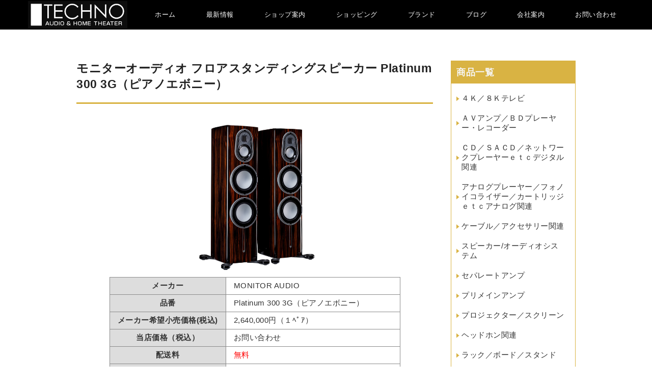

--- FILE ---
content_type: text/html; charset=UTF-8
request_url: https://techno-kounodai.jp/%E3%80%90%E6%96%B0%E8%A3%BD%E5%93%81%E3%80%91%E3%83%A2%E3%83%8B%E3%82%BF%E3%83%BC%E3%82%AA%E3%83%BC%E3%83%87%E3%82%A3%E3%82%AA-%E3%83%95%E3%83%AD%E3%82%A2%E3%82%B9%E3%82%BF%E3%83%B3%E3%83%87-2/
body_size: 9899
content:
<!DOCTYPE html>
<html lang="ja">

<head>
	<!-- 言語 -->
	<meta charset="UTF-8" />
	<link href="https://fonts.googleapis.com/css2?family=Josefin+Sans&family=Noto+Sans+JP:wght@300&family=Noto+Serif+JP:wght@200&display=swap" rel="stylesheet">
	<link href="https://fonts.googleapis.com/css2?family=Dancing+Script&display=swap" rel="stylesheet">
	<!-- スマホ用 -->
	<meta name="viewport" content="width=device-width, maximum-scale=1.0, user-scalable=yes">

	<!-- 電話自動被リンク -->
	<meta name="format-detection" content="telephone=no">

	<!-- ホームページタイトル -->
	<title>
		モニターオーディオ フロアスタンディングスピーカー Platinum 300 3G（ピアノエボニー） | テクノ鴻之台店	</title>

	<!-- スマホ用ページ申告 -->
	<link rel="canonical" href="" />

	<!-- ファビコン -->
	<link rel="shortcut icon" href="https://techno-kounodai.jp/wp-content/themes/twentyten/favicon.ico" />

	<!-- ピングバック -->
	<link rel="pingback" href="https://techno-kounodai.jp/xmlrpc.php" />

	<!-- スタイルシート -->
	<link rel="stylesheet" type="text/css" media="all" href="https://techno-kounodai.jp/wp-content/themes/twentyten/style.css" />

	<!-- Font Awesome -->
	<link rel="stylesheet" href="https://use.fontawesome.com/releases/v5.2.0/css/all.css" integrity="sha384-hWVjflwFxL6sNzntih27bfxkr27PmbbK/iSvJ+a4+0owXq79v+lsFkW54bOGbiDQ" crossorigin="anonymous">


	<!-- jQuery -->
	<script src="https://ajax.googleapis.com/ajax/libs/jquery/1.11.3/jquery.min.js"></script>

	<!-- slick CSS -->
	<link rel="stylesheet" type="text/css" href="https://techno-kounodai.jp/wp-content/themes/twentyten/slick/slick.css" media="screen" />
	<link rel="stylesheet" type="text/css" href="https://techno-kounodai.jp/wp-content/themes/twentyten/slick/slick-theme.css" media="screen" />
	<script src="https://techno-kounodai.jp/wp-content/themes/twentyten/slick/slick.min.js"></script>

	<!-- header -->
	<script async>
		$(function() {
			var $win = $(window),
				$fv = $('.fv'),
				$header = $('.header')
			fvHeight = $fv.outerHeight();
			fixedClass = 'fixed';

			$win.on('load scroll', function() {
				var value = $(this).scrollTop();
				if ($win.width() > 768) {

					if (value > fvHeight) {
						$header.addClass(fixedClass);

					} else {
						$header.removeClass(fixedClass);
					}
				}
			});
		});
	</script>

	<!-- ハンバーガーメニューの開閉 -->
	<script>
		$(function() {
			$('.burger-btn').on('click', function() {
				$('.header-nav').fadeToggle(300);
				$('.burger-btn').toggleClass('cross');
				$('body').toggleClass('noscroll');
			});

			$('nav a').on('click', function() {
				if (window.innerWidth <= 768) {
					$('.burger-btn').click();
				}
			});
		});
	</script>

	<!-- topへボタン -->
	<script async>
		$(function() {
			var pageTop = $('.page_top');
			pageTop.hide();
			$(window).scroll(function() {
				if ($(this).scrollTop() > 600) {
					pageTop.fadeIn();
				} else {
					pageTop.fadeOut();
				}
			});
			pageTop.click(function() {
				$('body, html').animate({
					scrollTop: 0
				}, 500, 'swing');
				return false;
			});
		});
	</script>
	
<meta name='robots' content='max-image-preview:large' />
<link rel='dns-prefetch' href='//www.google.com' />
<link rel='dns-prefetch' href='//s.w.org' />
<link rel="alternate" type="application/rss+xml" title="テクノ鴻之台店 &raquo; フィード" href="https://techno-kounodai.jp/feed/" />
<link rel="alternate" type="application/rss+xml" title="テクノ鴻之台店 &raquo; コメントフィード" href="https://techno-kounodai.jp/comments/feed/" />
		<script type="text/javascript">
			window._wpemojiSettings = {"baseUrl":"https:\/\/s.w.org\/images\/core\/emoji\/13.1.0\/72x72\/","ext":".png","svgUrl":"https:\/\/s.w.org\/images\/core\/emoji\/13.1.0\/svg\/","svgExt":".svg","source":{"concatemoji":"https:\/\/techno-kounodai.jp\/wp-includes\/js\/wp-emoji-release.min.js?ver=5.8.12"}};
			!function(e,a,t){var n,r,o,i=a.createElement("canvas"),p=i.getContext&&i.getContext("2d");function s(e,t){var a=String.fromCharCode;p.clearRect(0,0,i.width,i.height),p.fillText(a.apply(this,e),0,0);e=i.toDataURL();return p.clearRect(0,0,i.width,i.height),p.fillText(a.apply(this,t),0,0),e===i.toDataURL()}function c(e){var t=a.createElement("script");t.src=e,t.defer=t.type="text/javascript",a.getElementsByTagName("head")[0].appendChild(t)}for(o=Array("flag","emoji"),t.supports={everything:!0,everythingExceptFlag:!0},r=0;r<o.length;r++)t.supports[o[r]]=function(e){if(!p||!p.fillText)return!1;switch(p.textBaseline="top",p.font="600 32px Arial",e){case"flag":return s([127987,65039,8205,9895,65039],[127987,65039,8203,9895,65039])?!1:!s([55356,56826,55356,56819],[55356,56826,8203,55356,56819])&&!s([55356,57332,56128,56423,56128,56418,56128,56421,56128,56430,56128,56423,56128,56447],[55356,57332,8203,56128,56423,8203,56128,56418,8203,56128,56421,8203,56128,56430,8203,56128,56423,8203,56128,56447]);case"emoji":return!s([10084,65039,8205,55357,56613],[10084,65039,8203,55357,56613])}return!1}(o[r]),t.supports.everything=t.supports.everything&&t.supports[o[r]],"flag"!==o[r]&&(t.supports.everythingExceptFlag=t.supports.everythingExceptFlag&&t.supports[o[r]]);t.supports.everythingExceptFlag=t.supports.everythingExceptFlag&&!t.supports.flag,t.DOMReady=!1,t.readyCallback=function(){t.DOMReady=!0},t.supports.everything||(n=function(){t.readyCallback()},a.addEventListener?(a.addEventListener("DOMContentLoaded",n,!1),e.addEventListener("load",n,!1)):(e.attachEvent("onload",n),a.attachEvent("onreadystatechange",function(){"complete"===a.readyState&&t.readyCallback()})),(n=t.source||{}).concatemoji?c(n.concatemoji):n.wpemoji&&n.twemoji&&(c(n.twemoji),c(n.wpemoji)))}(window,document,window._wpemojiSettings);
		</script>
		<style type="text/css">
img.wp-smiley,
img.emoji {
	display: inline !important;
	border: none !important;
	box-shadow: none !important;
	height: 1em !important;
	width: 1em !important;
	margin: 0 .07em !important;
	vertical-align: -0.1em !important;
	background: none !important;
	padding: 0 !important;
}
</style>
	<link rel='stylesheet' id='wp-block-library-css'  href='https://techno-kounodai.jp/wp-includes/css/dist/block-library/style.min.css?ver=5.8.12' type='text/css' media='all' />
<link rel='stylesheet' id='contact-form-7-css'  href='https://techno-kounodai.jp/wp-content/plugins/contact-form-7/includes/css/styles.css?ver=5.5.6' type='text/css' media='all' />
<link rel='stylesheet' id='whats-new-style-css'  href='https://techno-kounodai.jp/wp-content/plugins/whats-new-genarator/whats-new.css?ver=2.0.2' type='text/css' media='all' />
<link rel='stylesheet' id='wp-show-posts-css'  href='https://techno-kounodai.jp/wp-content/plugins/wp-show-posts/css/wp-show-posts-min.css?ver=1.1.3' type='text/css' media='all' />
<link rel="https://api.w.org/" href="https://techno-kounodai.jp/wp-json/" /><link rel="alternate" type="application/json" href="https://techno-kounodai.jp/wp-json/wp/v2/posts/5700" /><link rel="EditURI" type="application/rsd+xml" title="RSD" href="https://techno-kounodai.jp/xmlrpc.php?rsd" />
<link rel="wlwmanifest" type="application/wlwmanifest+xml" href="https://techno-kounodai.jp/wp-includes/wlwmanifest.xml" /> 
<meta name="generator" content="WordPress 5.8.12" />
<link rel="canonical" href="https://techno-kounodai.jp/%e3%80%90%e6%96%b0%e8%a3%bd%e5%93%81%e3%80%91%e3%83%a2%e3%83%8b%e3%82%bf%e3%83%bc%e3%82%aa%e3%83%bc%e3%83%87%e3%82%a3%e3%82%aa-%e3%83%95%e3%83%ad%e3%82%a2%e3%82%b9%e3%82%bf%e3%83%b3%e3%83%87-2/" />
<link rel='shortlink' href='https://techno-kounodai.jp/?p=5700' />
<link rel="alternate" type="application/json+oembed" href="https://techno-kounodai.jp/wp-json/oembed/1.0/embed?url=https%3A%2F%2Ftechno-kounodai.jp%2F%25e3%2580%2590%25e6%2596%25b0%25e8%25a3%25bd%25e5%2593%2581%25e3%2580%2591%25e3%2583%25a2%25e3%2583%258b%25e3%2582%25bf%25e3%2583%25bc%25e3%2582%25aa%25e3%2583%25bc%25e3%2583%2587%25e3%2582%25a3%25e3%2582%25aa-%25e3%2583%2595%25e3%2583%25ad%25e3%2582%25a2%25e3%2582%25b9%25e3%2582%25bf%25e3%2583%25b3%25e3%2583%2587-2%2F" />
<link rel="alternate" type="text/xml+oembed" href="https://techno-kounodai.jp/wp-json/oembed/1.0/embed?url=https%3A%2F%2Ftechno-kounodai.jp%2F%25e3%2580%2590%25e6%2596%25b0%25e8%25a3%25bd%25e5%2593%2581%25e3%2580%2591%25e3%2583%25a2%25e3%2583%258b%25e3%2582%25bf%25e3%2583%25bc%25e3%2582%25aa%25e3%2583%25bc%25e3%2583%2587%25e3%2582%25a3%25e3%2582%25aa-%25e3%2583%2595%25e3%2583%25ad%25e3%2582%25a2%25e3%2582%25b9%25e3%2582%25bf%25e3%2583%25b3%25e3%2583%2587-2%2F&#038;format=xml" />
<style type="text/css">.grecaptcha-badge{
width: 256px; height: 60px; box-shadow:none;"}</style></head>

<body class="post-template-default single single-post postid-5700 single-format-standard">
	<!-- メインナビ -->
	<header class="header">
		<!-- サイトタイトル -->
		<div class="header-inner">
			<h1 class="site-title"><a href="https://techno-kounodai.jp/"><img src="https://techno-kounodai.jp/wp-content/uploads/2021/12/ロゴデータ_白文字.jpg" alt=""></a></h1>
			<nav class="header-nav">
				<div class="nav-list"><ul id="menu-menu-1" class="menu"><li id="menu-item-764" class="menu-item menu-item-type-post_type menu-item-object-page menu-item-home menu-item-764"><a href="https://techno-kounodai.jp/">ホーム</a></li>
<li id="menu-item-765" class="menu-item menu-item-type-post_type menu-item-object-page menu-item-765"><a href="https://techno-kounodai.jp/whatsnew/">最新情報</a></li>
<li id="menu-item-766" class="menu-item menu-item-type-post_type menu-item-object-page menu-item-766"><a href="https://techno-kounodai.jp/shoaccess/">ショップ案内</a></li>
<li id="menu-item-767" class="menu-item menu-item-type-post_type menu-item-object-page menu-item-767"><a href="https://techno-kounodai.jp/shopping/">ショッピング</a></li>
<li id="menu-item-768" class="menu-item menu-item-type-post_type menu-item-object-page menu-item-768"><a href="https://techno-kounodai.jp/bland/">ブランド</a></li>
<li id="menu-item-769" class="menu-item menu-item-type-taxonomy menu-item-object-category menu-item-769"><a href="https://techno-kounodai.jp/category/blog/">ブログ</a></li>
<li id="menu-item-770" class="menu-item menu-item-type-post_type menu-item-object-page menu-item-770"><a href="https://techno-kounodai.jp/about/">会社案内</a></li>
<li id="menu-item-792" class="menu-item menu-item-type-post_type menu-item-object-page menu-item-792"><a href="https://techno-kounodai.jp/contact/">お問い合わせ</a></li>
</ul></div>			</nav>
			<!-- <div class="contact-btn"><a href="https://techno-kounodai.jp/pcontact/"> お問い合わせ</a></div> -->
			<button class="burger-btn">
				<span class="bar bar-top"></span>
				<span class="bar bar-mid"></span>
				<span class="bar bar-bottom"></span>
			</button>
		</div>
	</header>

	
	<!-- メインコンテンツ -->
	<div id="main"><div id="wrapper" class="clearfix">
	<div id="mainl" class="two-column">
			<div id="nav-above" class="navigation">
		<div class="nav-previous"><a href="https://techno-kounodai.jp/%e3%80%90%e6%96%b0%e8%a3%bd%e5%93%81%e3%80%91%e3%83%a2%e3%83%8b%e3%82%bf%e3%83%bc%e3%82%aa%e3%83%bc%e3%83%87%e3%82%a3%e3%82%aa-%e3%83%95%e3%83%ad%e3%82%a2%e3%82%b9%e3%82%bf%e3%83%b3%e3%83%87%e3%82%a3/" rel="prev"><span class="meta-nav">&larr;</span> モニターオーディオ フロアスタンディングスピーカー Platinum 300 3G（ピアノブラック）</a></div>
		<div class="nav-next"><a href="https://techno-kounodai.jp/%e3%80%90%e6%96%b0%e8%a3%bd%e5%93%81%e3%80%91%e3%83%a2%e3%83%8b%e3%82%bf%e3%83%bc%e3%82%aa%e3%83%bc%e3%83%87%e3%82%a3%e3%82%aa-%e3%83%95%e3%83%ad%e3%82%a2%e3%82%b9%e3%82%bf%e3%83%b3%e3%83%87-3/" rel="next">モニターオーディオ フロアスタンディングスピーカー Platinum 200 3G（ピアノブラック） <span class="meta-nav">&rarr;</span></a></div>
	</div><!-- #nav-above -->
	<div id="post-5700" class="post-5700 post type-post status-publish format-standard has-post-thumbnail hentry category-monitor-audio category-list1_1">
		<h1 class="entry-title">モニターオーディオ フロアスタンディングスピーカー Platinum 300 3G（ピアノエボニー）</h1>
		<div class="entry-meta">
			<span class="meta-prep meta-prep-author">投稿日:</span> <a href="https://techno-kounodai.jp/%e3%80%90%e6%96%b0%e8%a3%bd%e5%93%81%e3%80%91%e3%83%a2%e3%83%8b%e3%82%bf%e3%83%bc%e3%82%aa%e3%83%bc%e3%83%87%e3%82%a3%e3%82%aa-%e3%83%95%e3%83%ad%e3%82%a2%e3%82%b9%e3%82%bf%e3%83%b3%e3%83%87-2/" title="17:41" rel="bookmark"><span class="entry-date">2023年4月23日</span></a> <span class="meta-sep">作成者:</span> <span class="author vcard"><a class="url fn n" href="https://techno-kounodai.jp/author/admin-2/" title="admin の投稿をすべて表示">admin</a></span>				</div>
		<div class="post_thumbnail"><img width="1600" height="1200" src="https://techno-kounodai.jp/wp-content/uploads/2023/04/ma_platinum_300_iso_ebony-1.jpg" class="attachment-post-thumbnail size-post-thumbnail wp-post-image" alt="" loading="lazy" srcset="https://techno-kounodai.jp/wp-content/uploads/2023/04/ma_platinum_300_iso_ebony-1.jpg 1600w, https://techno-kounodai.jp/wp-content/uploads/2023/04/ma_platinum_300_iso_ebony-1-300x225.jpg 300w, https://techno-kounodai.jp/wp-content/uploads/2023/04/ma_platinum_300_iso_ebony-1-1024x768.jpg 1024w, https://techno-kounodai.jp/wp-content/uploads/2023/04/ma_platinum_300_iso_ebony-1-150x113.jpg 150w, https://techno-kounodai.jp/wp-content/uploads/2023/04/ma_platinum_300_iso_ebony-1-768x576.jpg 768w, https://techno-kounodai.jp/wp-content/uploads/2023/04/ma_platinum_300_iso_ebony-1-1536x1152.jpg 1536w" sizes="(max-width: 1600px) 100vw, 1600px" /></div>
		<!-- .entry-meta -->
		<div class="entry-content">
								</div><!-- .entry-content -->
		<div class="entry-utility">
			カテゴリー: <a href="https://techno-kounodai.jp/category/maker/monitor-audio/" rel="category tag">MONITOR AUDIO</a>, <a href="https://techno-kounodai.jp/category/list1/list1_1/" rel="category tag">スピーカー/オーディオシステム</a> <a href="https://techno-kounodai.jp/%e3%80%90%e6%96%b0%e8%a3%bd%e5%93%81%e3%80%91%e3%83%a2%e3%83%8b%e3%82%bf%e3%83%bc%e3%82%aa%e3%83%bc%e3%83%87%e3%82%a3%e3%82%aa-%e3%83%95%e3%83%ad%e3%82%a2%e3%82%b9%e3%82%bf%e3%83%b3%e3%83%87-2/" title="モニターオーディオ フロアスタンディングスピーカー Platinum 300 3G（ピアノエボニー） へのパーマリンク" rel="bookmark">パーマリンク</a>					</div><!-- .entry-utility -->
	</div><!-- #post-## -->
	<div id="nav-below" class="navigation">
		<div class="nav-previous"><a href="https://techno-kounodai.jp/%e3%80%90%e6%96%b0%e8%a3%bd%e5%93%81%e3%80%91%e3%83%a2%e3%83%8b%e3%82%bf%e3%83%bc%e3%82%aa%e3%83%bc%e3%83%87%e3%82%a3%e3%82%aa-%e3%83%95%e3%83%ad%e3%82%a2%e3%82%b9%e3%82%bf%e3%83%b3%e3%83%87%e3%82%a3/" rel="prev"><span class="meta-nav">&larr;</span> モニターオーディオ フロアスタンディングスピーカー Platinum 300 3G（ピアノブラック）</a></div>
		<div class="nav-next"><a href="https://techno-kounodai.jp/%e3%80%90%e6%96%b0%e8%a3%bd%e5%93%81%e3%80%91%e3%83%a2%e3%83%8b%e3%82%bf%e3%83%bc%e3%82%aa%e3%83%bc%e3%83%87%e3%82%a3%e3%82%aa-%e3%83%95%e3%83%ad%e3%82%a2%e3%82%b9%e3%82%bf%e3%83%b3%e3%83%87-3/" rel="next">モニターオーディオ フロアスタンディングスピーカー Platinum 200 3G（ピアノブラック） <span class="meta-nav">&rarr;</span></a></div>
	</div><!-- #nav-below -->
	
<!-- You can start editing here. -->


			<!-- If comments are closed. -->
		<p class="nocomments">コメントは受け付けていません。</p>

	
			
					
					<table id="gaiyo">
						<tr>
							<th>メーカー</th>
							<td>MONITOR AUDIO</td>
						</tr>
						<tr>
							<th>品番</th>
							<td>Platinum 300 3G（ピアノエボニー）</td>
						</tr>
						<tr>
							<th>メーカー希望小売価格(税込)</th>
							<td>2,640,000円（１ﾍﾟｱ）</td>
						</tr>
						<tr>
							<th>当店価格（税込）</th>
							<td>お問い合わせ</td>
						</tr>
						<tr>
							<th>配送料</th>
							<td class="red">無料</td>
						</tr>
						<tr>
							<th>商品情報</th>
							<td><a href="http://naspecaudio.com/monitor-audio%ef%bc%8dplatinum-3g/platinum-300-3g/">商品説明はこちら</a></td>
						</tr>
					</table>
					<br><br>
										<p class="pcontact">
						<a href="https://techno-kounodai.jp/pcontact/?productName=モニターオーディオ フロアスタンディングスピーカー Platinum 300 3G（ピアノエボニー）" class="btn btn-primary">この商品について注文する</br>価格を問い合わせする</a>
					</p>
				

			</div>
	<!-- #mainl -->
	<div id="mainr">
	<ul id="widget-area">
	<li id="nav_menu-6" class="widget-container widget_nav_menu"><h3 class="widget-title">商品一覧</h3><div class="menu-productmenu-container"><ul id="menu-productmenu" class="menu"><li id="menu-item-489" class="menu-item menu-item-type-taxonomy menu-item-object-category menu-item-489"><a href="https://techno-kounodai.jp/category/list1/list1_10/">４Ｋ／８Ｋテレビ</a></li>
<li id="menu-item-490" class="menu-item menu-item-type-taxonomy menu-item-object-category menu-item-490"><a href="https://techno-kounodai.jp/category/list1/list1_11/">ＡＶアンプ／ＢＤプレーヤー・レコーダー</a></li>
<li id="menu-item-491" class="menu-item menu-item-type-taxonomy menu-item-object-category menu-item-491"><a href="https://techno-kounodai.jp/category/list1/list1_2/">ＣＤ／ＳＡＣＤ／ネットワークプレーヤーｅｔｃデジタル関連</a></li>
<li id="menu-item-492" class="menu-item menu-item-type-taxonomy menu-item-object-category menu-item-492"><a href="https://techno-kounodai.jp/category/list1/list1_3/">アナログプレーヤー／フォノイコライザー／カートリッジｅｔｃアナログ関連</a></li>
<li id="menu-item-493" class="menu-item menu-item-type-taxonomy menu-item-object-category menu-item-493"><a href="https://techno-kounodai.jp/category/list1/list1_6/">ケーブル／アクセサリー関連</a></li>
<li id="menu-item-494" class="menu-item menu-item-type-taxonomy menu-item-object-category current-post-ancestor current-menu-parent current-post-parent menu-item-494"><a href="https://techno-kounodai.jp/category/list1/list1_1/">スピーカー/オーディオシステム</a></li>
<li id="menu-item-495" class="menu-item menu-item-type-taxonomy menu-item-object-category menu-item-495"><a href="https://techno-kounodai.jp/category/list1/list1_5/">セパレートアンプ</a></li>
<li id="menu-item-496" class="menu-item menu-item-type-taxonomy menu-item-object-category menu-item-496"><a href="https://techno-kounodai.jp/category/list1/list1_4/">プリメインアンプ</a></li>
<li id="menu-item-497" class="menu-item menu-item-type-taxonomy menu-item-object-category menu-item-497"><a href="https://techno-kounodai.jp/category/list1/list1_9/">プロジェクター／スクリーン</a></li>
<li id="menu-item-498" class="menu-item menu-item-type-taxonomy menu-item-object-category menu-item-498"><a href="https://techno-kounodai.jp/category/list1/list1_7/">ヘッドホン関連</a></li>
<li id="menu-item-499" class="menu-item menu-item-type-taxonomy menu-item-object-category menu-item-499"><a href="https://techno-kounodai.jp/category/list1/list1_8/">ラック／ボード／スタンド</a></li>
<li id="menu-item-500" class="menu-item menu-item-type-taxonomy menu-item-object-category menu-item-500"><a href="https://techno-kounodai.jp/category/list1/list1_12/">家具</a></li>
</ul></div></li><li id="categories-4" class="widget-container widget_categories"><h3 class="widget-title">カテゴリ</h3>
			<ul>
					<li class="cat-item cat-item-6"><a href="https://techno-kounodai.jp/category/event/">イベント情報</a> (49)
</li>
	<li class="cat-item cat-item-5"><a href="https://techno-kounodai.jp/category/topix/">トピックス</a> (76)
</li>
	<li class="cat-item cat-item-10"><a href="https://techno-kounodai.jp/category/blog/">ブログ</a> (1)
</li>
	<li class="cat-item cat-item-13"><a href="https://techno-kounodai.jp/category/maker/">メーカー別</a> (2,488)
<ul class='children'>
	<li class="cat-item cat-item-103"><a href="https://techno-kounodai.jp/category/maker/accuphase/">Accuphase</a> (55)
</li>
	<li class="cat-item cat-item-230"><a href="https://techno-kounodai.jp/category/maker/acrolink/">ACROLINK</a> (1)
</li>
	<li class="cat-item cat-item-111"><a href="https://techno-kounodai.jp/category/maker/air-tight/">AIR TIGHT</a> (10)
</li>
	<li class="cat-item cat-item-110"><a href="https://techno-kounodai.jp/category/maker/airpulse/">AIRPULSE</a> (11)
</li>
	<li class="cat-item cat-item-197"><a href="https://techno-kounodai.jp/category/maker/arcam/">ARCAM</a> (8)
</li>
	<li class="cat-item cat-item-195"><a href="https://techno-kounodai.jp/category/maker/audel/">audel</a> (6)
</li>
	<li class="cat-item cat-item-113"><a href="https://techno-kounodai.jp/category/maker/audioquest/">audioquest</a> (77)
</li>
	<li class="cat-item cat-item-114"><a href="https://techno-kounodai.jp/category/maker/aura/">Aura</a> (5)
</li>
	<li class="cat-item cat-item-200"><a href="https://techno-kounodai.jp/category/maker/avalon/">AVALON</a> (1)
</li>
	<li class="cat-item cat-item-115"><a href="https://techno-kounodai.jp/category/maker/ayre/">Ayre</a> (10)
</li>
	<li class="cat-item cat-item-117"><a href="https://techno-kounodai.jp/category/maker/bergmann/">bergmann</a> (3)
</li>
	<li class="cat-item cat-item-212"><a href="https://techno-kounodai.jp/category/maker/boenicke/">BOENICKE</a> (1)
</li>
	<li class="cat-item cat-item-232"><a href="https://techno-kounodai.jp/category/maker/boulder/">Boulder</a> (2)
</li>
	<li class="cat-item cat-item-104"><a href="https://techno-kounodai.jp/category/maker/bowerswilkins/">Bowers&amp;Wilkins</a> (156)
</li>
	<li class="cat-item cat-item-234"><a href="https://techno-kounodai.jp/category/maker/brinkmann-audio/">Brinkmann Audio</a> (1)
</li>
	<li class="cat-item cat-item-210"><a href="https://techno-kounodai.jp/category/maker/carotone/">Carot One</a> (1)
</li>
	<li class="cat-item cat-item-118"><a href="https://techno-kounodai.jp/category/maker/ch-precision/">CH Precision</a> (13)
</li>
	<li class="cat-item cat-item-213"><a href="https://techno-kounodai.jp/category/maker/chord/">CHORD</a> (3)
</li>
	<li class="cat-item cat-item-122"><a href="https://techno-kounodai.jp/category/maker/dali/">DALI</a> (45)
</li>
	<li class="cat-item cat-item-121"><a href="https://techno-kounodai.jp/category/maker/dan-dagostino/">Dan D’Agostino</a> (9)
</li>
	<li class="cat-item cat-item-123"><a href="https://techno-kounodai.jp/category/maker/davone/">Davone</a> (6)
</li>
	<li class="cat-item cat-item-203"><a href="https://techno-kounodai.jp/category/maker/dcs/">dCS</a> (4)
</li>
	<li class="cat-item cat-item-124"><a href="https://techno-kounodai.jp/category/maker/dela/">DELA</a> (16)
</li>
	<li class="cat-item cat-item-125"><a href="https://techno-kounodai.jp/category/maker/denon/">DENON</a> (68)
</li>
	<li class="cat-item cat-item-244"><a href="https://techno-kounodai.jp/category/maker/devialet/">DEVIALET</a> (6)
</li>
	<li class="cat-item cat-item-126"><a href="https://techno-kounodai.jp/category/maker/ds-audio/">DS Audio</a> (18)
</li>
	<li class="cat-item cat-item-223"><a href="https://techno-kounodai.jp/category/maker/earmen/">EARMEN</a> (1)
</li>
	<li class="cat-item cat-item-128"><a href="https://techno-kounodai.jp/category/maker/elac/">ELAC</a> (80)
</li>
	<li class="cat-item cat-item-241"><a href="https://techno-kounodai.jp/category/maker/elipson/">elipson</a> (30)
</li>
	<li class="cat-item cat-item-129"><a href="https://techno-kounodai.jp/category/maker/emt/">EMT</a> (11)
</li>
	<li class="cat-item cat-item-240"><a href="https://techno-kounodai.jp/category/maker/esseci-design/">ESSECI DESIGN</a> (1)
</li>
	<li class="cat-item cat-item-130"><a href="https://techno-kounodai.jp/category/maker/fibbr/">FIBBR</a> (4)
</li>
	<li class="cat-item cat-item-131"><a href="https://techno-kounodai.jp/category/maker/fidata/">fidata</a> (6)
</li>
	<li class="cat-item cat-item-132"><a href="https://techno-kounodai.jp/category/maker/first-watt/">FIRST WATT</a> (3)
</li>
	<li class="cat-item cat-item-133"><a href="https://techno-kounodai.jp/category/maker/fm-acoustics/">FM ACOUSTICS</a> (13)
</li>
	<li class="cat-item cat-item-134"><a href="https://techno-kounodai.jp/category/maker/fostex/">FOSTEX</a> (117)
</li>
	<li class="cat-item cat-item-135"><a href="https://techno-kounodai.jp/category/maker/fyne-audio/">FYNE AUDIO</a> (56)
</li>
	<li class="cat-item cat-item-136"><a href="https://techno-kounodai.jp/category/maker/granz/">GLANZ</a> (4)
</li>
	<li class="cat-item cat-item-229"><a href="https://techno-kounodai.jp/category/maker/goldnote/">GOLD NOTE</a> (3)
</li>
	<li class="cat-item cat-item-138"><a href="https://techno-kounodai.jp/category/maker/goldmund/">GOLDMUND</a> (6)
</li>
	<li class="cat-item cat-item-216"><a href="https://techno-kounodai.jp/category/maker/goldring/">Goldring</a> (1)
</li>
	<li class="cat-item cat-item-139"><a href="https://techno-kounodai.jp/category/maker/graham-engineering/">GRAHAM ENGINEERING</a> (3)
</li>
	<li class="cat-item cat-item-140"><a href="https://techno-kounodai.jp/category/maker/harbeth/">Harbeth</a> (3)
</li>
	<li class="cat-item cat-item-141"><a href="https://techno-kounodai.jp/category/maker/hegel/">HEGEL</a> (11)
</li>
	<li class="cat-item cat-item-142"><a href="https://techno-kounodai.jp/category/maker/hida/">HIDA</a> (79)
</li>
	<li class="cat-item cat-item-204"><a href="https://techno-kounodai.jp/category/maker/hse-swiss/">HSE SWISS</a> (1)
</li>
	<li class="cat-item cat-item-217"><a href="https://techno-kounodai.jp/category/maker/ikeda/">IKEDA</a> (5)
</li>
	<li class="cat-item cat-item-220"><a href="https://techno-kounodai.jp/category/maker/inakustik/">inakustik</a> (1)
</li>
	<li class="cat-item cat-item-143"><a href="https://techno-kounodai.jp/category/maker/isotek/">IsoTek</a> (9)
</li>
	<li class="cat-item cat-item-144"><a href="https://techno-kounodai.jp/category/maker/jbl/">JBL</a> (59)
</li>
	<li class="cat-item cat-item-145"><a href="https://techno-kounodai.jp/category/maker/jeff-rowland/">JEFF ROWLAND</a> (7)
</li>
	<li class="cat-item cat-item-246"><a href="https://techno-kounodai.jp/category/maker/kalista/">Kalista</a> (1)
</li>
	<li class="cat-item cat-item-146"><a href="https://techno-kounodai.jp/category/maker/kimber-kable/">KIMBER KABLE</a> (28)
</li>
	<li class="cat-item cat-item-147"><a href="https://techno-kounodai.jp/category/maker/krell/">KRELL</a> (12)
</li>
	<li class="cat-item cat-item-148"><a href="https://techno-kounodai.jp/category/maker/kripton/">KRIPTON</a> (38)
</li>
	<li class="cat-item cat-item-149"><a href="https://techno-kounodai.jp/category/maker/linn/">LINN</a> (88)
</li>
	<li class="cat-item cat-item-237"><a href="https://techno-kounodai.jp/category/maker/lumin/">LUMIN</a> (21)
</li>
	<li class="cat-item cat-item-150"><a href="https://techno-kounodai.jp/category/maker/magico/">MAGICO</a> (12)
</li>
	<li class="cat-item cat-item-151"><a href="https://techno-kounodai.jp/category/maker/marantz/">marantz</a> (53)
</li>
	<li class="cat-item cat-item-152"><a href="https://techno-kounodai.jp/category/maker/mark-levinson/">Mark Levinson</a> (13)
</li>
	<li class="cat-item cat-item-153"><a href="https://techno-kounodai.jp/category/maker/marten/">MARTEN</a> (13)
</li>
	<li class="cat-item cat-item-245"><a href="https://techno-kounodai.jp/category/maker/master-fidelity/">Master Fidelity</a> (2)
</li>
	<li class="cat-item cat-item-154"><a href="https://techno-kounodai.jp/category/maker/macintosh/">McIntosh</a> (51)
</li>
	<li class="cat-item cat-item-214"><a href="https://techno-kounodai.jp/category/maker/metronome/">METRONOME</a> (1)
</li>
	<li class="cat-item cat-item-155"><a href="https://techno-kounodai.jp/category/maker/monitor-audio/">MONITOR AUDIO</a> (178)
</li>
	<li class="cat-item cat-item-215"><a href="https://techno-kounodai.jp/category/maker/msb-technology/">MSB TECHNOLOGY</a> (1)
</li>
	<li class="cat-item cat-item-156"><a href="https://techno-kounodai.jp/category/maker/music-tool/">MUSIC TOOLS</a> (19)
</li>
	<li class="cat-item cat-item-157"><a href="https://techno-kounodai.jp/category/maker/my-sonic-lab/">My Sonic Lab</a> (9)
</li>
	<li class="cat-item cat-item-158"><a href="https://techno-kounodai.jp/category/maker/nagra/">NAGRA</a> (13)
</li>
	<li class="cat-item cat-item-206"><a href="https://techno-kounodai.jp/category/maker/norstone/">NorStone</a> (17)
</li>
	<li class="cat-item cat-item-159"><a href="https://techno-kounodai.jp/category/maker/nuprime/">NUPRiME</a> (18)
</li>
	<li class="cat-item cat-item-160"><a href="https://techno-kounodai.jp/category/maker/oak-village/">Oak Village</a> (67)
</li>
	<li class="cat-item cat-item-161"><a href="https://techno-kounodai.jp/category/maker/octave/">OCTAVE</a> (32)
</li>
	<li class="cat-item cat-item-162"><a href="https://techno-kounodai.jp/category/maker/optoma/">Optoma</a> (14)
</li>
	<li class="cat-item cat-item-219"><a href="https://techno-kounodai.jp/category/maker/oracle/">ORACLE</a> (1)
</li>
	<li class="cat-item cat-item-163"><a href="https://techno-kounodai.jp/category/maker/ortofon/">ortofon</a> (107)
</li>
	<li class="cat-item cat-item-164"><a href="https://techno-kounodai.jp/category/maker/ose/">OS+e</a> (14)
</li>
	<li class="cat-item cat-item-166"><a href="https://techno-kounodai.jp/category/maker/pass/">PASS</a> (21)
</li>
	<li class="cat-item cat-item-167"><a href="https://techno-kounodai.jp/category/maker/phasemation/">Phasemation</a> (31)
</li>
	<li class="cat-item cat-item-168"><a href="https://techno-kounodai.jp/category/maker/piega/">PIEGA</a> (38)
</li>
	<li class="cat-item cat-item-198"><a href="https://techno-kounodai.jp/category/maker/pilium/">PILIUM</a> (2)
</li>
	<li class="cat-item cat-item-170"><a href="https://techno-kounodai.jp/category/maker/playback-designs/">PLAYBACK DESIGNS</a> (7)
</li>
	<li class="cat-item cat-item-208"><a href="https://techno-kounodai.jp/category/maker/polkaudio/">POLK AUDIO</a> (1)
</li>
	<li class="cat-item cat-item-207"><a href="https://techno-kounodai.jp/category/maker/primare/">PRIMARE</a> (1)
</li>
	<li class="cat-item cat-item-172"><a href="https://techno-kounodai.jp/category/maker/pro-ject/">Pro-Ject</a> (18)
</li>
	<li class="cat-item cat-item-173"><a href="https://techno-kounodai.jp/category/maker/ps-audio/">PS Audio</a> (20)
</li>
	<li class="cat-item cat-item-174"><a href="https://techno-kounodai.jp/category/maker/quadraspire/">QUADRASPIRE</a> (9)
</li>
	<li class="cat-item cat-item-202"><a href="https://techno-kounodai.jp/category/maker/rega/">rega</a> (22)
</li>
	<li class="cat-item cat-item-235"><a href="https://techno-kounodai.jp/category/maker/revival-audio/">REVIVAL AUDIO</a> (2)
</li>
	<li class="cat-item cat-item-231"><a href="https://techno-kounodai.jp/category/maker/riviera/">RIVIERA</a> (6)
</li>
	<li class="cat-item cat-item-175"><a href="https://techno-kounodai.jp/category/maker/roksan/">ROKSAN</a> (25)
</li>
	<li class="cat-item cat-item-209"><a href="https://techno-kounodai.jp/category/maker/saec/">SAEC</a> (7)
</li>
	<li class="cat-item cat-item-176"><a href="https://techno-kounodai.jp/category/maker/sforzato/">SFORZATO</a> (13)
</li>
	<li class="cat-item cat-item-205"><a href="https://techno-kounodai.jp/category/maker/silent-angel/">SILENT ANGEL</a> (21)
</li>
	<li class="cat-item cat-item-101"><a href="https://techno-kounodai.jp/category/maker/sony/">SONY</a> (52)
</li>
	<li class="cat-item cat-item-179"><a href="https://techno-kounodai.jp/category/maker/soulnote/">SOULNOTE</a> (48)
</li>
	<li class="cat-item cat-item-199"><a href="https://techno-kounodai.jp/category/maker/spendor/">SPENDOR</a> (1)
</li>
	<li class="cat-item cat-item-218"><a href="https://techno-kounodai.jp/category/maker/storm-audio/">STORM AUDIO</a> (4)
</li>
	<li class="cat-item cat-item-247"><a href="https://techno-kounodai.jp/category/maker/tad/">TAD</a> (1)
</li>
	<li class="cat-item cat-item-233"><a href="https://techno-kounodai.jp/category/maker/taiko-audio/">TAIKO AUDIO</a> (2)
</li>
	<li class="cat-item cat-item-181"><a href="https://techno-kounodai.jp/category/maker/techdas/">TechDas</a> (11)
</li>
	<li class="cat-item cat-item-182"><a href="https://techno-kounodai.jp/category/maker/technics/">Technics</a> (45)
</li>
	<li class="cat-item cat-item-221"><a href="https://techno-kounodai.jp/category/maker/thales-tonarm/">THALES Tonarm</a> (2)
</li>
	<li class="cat-item cat-item-184"><a href="https://techno-kounodai.jp/category/maker/trans-rotor/">TRANS ROTOR</a> (10)
</li>
	<li class="cat-item cat-item-185"><a href="https://techno-kounodai.jp/category/maker/trinov-audio/">TRINNOV AUDIO</a> (7)
</li>
	<li class="cat-item cat-item-186"><a href="https://techno-kounodai.jp/category/maker/triode/">TRIODE</a> (27)
</li>
	<li class="cat-item cat-item-187"><a href="https://techno-kounodai.jp/category/maker/vienna-acoustics/">Vienna Acoustics</a> (13)
</li>
	<li class="cat-item cat-item-188"><a href="https://techno-kounodai.jp/category/maker/viola/">VIOLA</a> (2)
</li>
	<li class="cat-item cat-item-189"><a href="https://techno-kounodai.jp/category/maker/vivid-audio/">VIVID audio</a> (11)
</li>
	<li class="cat-item cat-item-243"><a href="https://techno-kounodai.jp/category/maker/volumio/">VOLUMIO</a> (6)
</li>
	<li class="cat-item cat-item-238"><a href="https://techno-kounodai.jp/category/maker/wattson-audio/">Wattson Audio</a> (2)
</li>
	<li class="cat-item cat-item-236"><a href="https://techno-kounodai.jp/category/maker/western-electric/">Western Electric</a> (1)
</li>
	<li class="cat-item cat-item-190"><a href="https://techno-kounodai.jp/category/maker/wilson-audio/">WILSON AUDIO</a> (7)
</li>
	<li class="cat-item cat-item-191"><a href="https://techno-kounodai.jp/category/maker/wire-world/">WIRE WORLD</a> (51)
</li>
	<li class="cat-item cat-item-242"><a href="https://techno-kounodai.jp/category/maker/yamaha/">YAMAHA</a> (51)
</li>
	<li class="cat-item cat-item-192"><a href="https://techno-kounodai.jp/category/maker/yg-acoustics/">YG ACOUSTICS</a> (13)
</li>
	<li class="cat-item cat-item-201"><a href="https://techno-kounodai.jp/category/maker/ypsilon/">YPSILON</a> (3)
</li>
	<li class="cat-item cat-item-239"><a href="https://techno-kounodai.jp/category/maker/zellaton/">ZELLATON</a> (1)
</li>
</ul>
</li>
	<li class="cat-item cat-item-12"><a href="https://techno-kounodai.jp/category/list1/">商品種類別</a> (2,489)
<ul class='children'>
	<li class="cat-item cat-item-55"><a href="https://techno-kounodai.jp/category/list1/list1_10/">４Ｋ／８Ｋテレビ</a> (32)
</li>
	<li class="cat-item cat-item-56"><a href="https://techno-kounodai.jp/category/list1/list1_11/">ＡＶアンプ／ＢＤプレーヤー・レコーダー</a> (44)
</li>
	<li class="cat-item cat-item-47"><a href="https://techno-kounodai.jp/category/list1/list1_2/">ＣＤ／ＳＡＣＤ／ネットワークプレーヤーｅｔｃデジタル関連</a> (251)
</li>
	<li class="cat-item cat-item-48"><a href="https://techno-kounodai.jp/category/list1/list1_3/">アナログプレーヤー／フォノイコライザー／カートリッジｅｔｃアナログ関連</a> (357)
</li>
	<li class="cat-item cat-item-51"><a href="https://techno-kounodai.jp/category/list1/list1_6/">ケーブル／アクセサリー関連</a> (373)
</li>
	<li class="cat-item cat-item-196"><a href="https://techno-kounodai.jp/category/list1/list1_13/">システムコンポーネント</a> (5)
</li>
	<li class="cat-item cat-item-46"><a href="https://techno-kounodai.jp/category/list1/list1_1/">スピーカー/オーディオシステム</a> (764)
</li>
	<li class="cat-item cat-item-50"><a href="https://techno-kounodai.jp/category/list1/list1_5/">セパレートアンプ</a> (219)
</li>
	<li class="cat-item cat-item-49"><a href="https://techno-kounodai.jp/category/list1/list1_4/">プリメインアンプ</a> (146)
</li>
	<li class="cat-item cat-item-54"><a href="https://techno-kounodai.jp/category/list1/list1_9/">プロジェクター／スクリーン</a> (38)
</li>
	<li class="cat-item cat-item-52"><a href="https://techno-kounodai.jp/category/list1/list1_7/">ヘッドホン関連</a> (32)
</li>
	<li class="cat-item cat-item-53"><a href="https://techno-kounodai.jp/category/list1/list1_8/">ラック／ボード／スタンド</a> (91)
</li>
	<li class="cat-item cat-item-57"><a href="https://techno-kounodai.jp/category/list1/list1_12/">家具</a> (146)
</li>
</ul>
</li>
	<li class="cat-item cat-item-1"><a href="https://techno-kounodai.jp/category/newprd/">新商品紹介</a> (29)
</li>
	<li class="cat-item cat-item-11"><a href="https://techno-kounodai.jp/category/selll/">特価品</a> (47)
</li>
			</ul>

			</li>	</ul>
</div><!-- #mainr -->
</div>
</div><!-- #main -->

<div id="foot">
	<div id="footcon">
			<div id="footer-widget-area" role="complementary">
			<div id="first" class="widget-area">
			<ul class="xoxo">
				<li id="custom_html-2" class="widget_text widget-container widget_custom_html"><div class="textwidget custom-html-widget"><div class="adress"> 
<h2>テクノ鴻之台店	</h2>
〒518-0704<br>
三重県名張市鴻之台4-56<br>
TEL：0595-62-5111<br>
FAX：0595-62-5110<br>
営業時間：10:00～18:00<br>
定休日：水曜日・日曜日(イベント時は営業)
</div></div></li><li id="custom_html-4" class="widget_text widget-container widget_custom_html"><div class="textwidget custom-html-widget"><a href="https://techno-kounodai.jp/nagare/">支払・送料・ご注文の流れ</a>
<a href="https://techno-kounodai.jp/tokuteisho/">特定商取引法の表記</a>
<a href="https://techno-kounodai.jp/kojinjoho/">個人情報保護方針</a></div></li>			</ul>
		</div><!-- #first .widget-area -->
				<div id="second" class="widget-area">
			<ul class="xoxo">
				<li id="nav_menu-3" class="widget-container widget_nav_menu"><h3 class="widget-title">商品種類別</h3><div class="menu-productmenu-container"><ul id="menu-productmenu-1" class="menu"><li class="menu-item menu-item-type-taxonomy menu-item-object-category menu-item-489"><a href="https://techno-kounodai.jp/category/list1/list1_10/">４Ｋ／８Ｋテレビ</a></li>
<li class="menu-item menu-item-type-taxonomy menu-item-object-category menu-item-490"><a href="https://techno-kounodai.jp/category/list1/list1_11/">ＡＶアンプ／ＢＤプレーヤー・レコーダー</a></li>
<li class="menu-item menu-item-type-taxonomy menu-item-object-category menu-item-491"><a href="https://techno-kounodai.jp/category/list1/list1_2/">ＣＤ／ＳＡＣＤ／ネットワークプレーヤーｅｔｃデジタル関連</a></li>
<li class="menu-item menu-item-type-taxonomy menu-item-object-category menu-item-492"><a href="https://techno-kounodai.jp/category/list1/list1_3/">アナログプレーヤー／フォノイコライザー／カートリッジｅｔｃアナログ関連</a></li>
<li class="menu-item menu-item-type-taxonomy menu-item-object-category menu-item-493"><a href="https://techno-kounodai.jp/category/list1/list1_6/">ケーブル／アクセサリー関連</a></li>
<li class="menu-item menu-item-type-taxonomy menu-item-object-category current-post-ancestor current-menu-parent current-post-parent menu-item-494"><a href="https://techno-kounodai.jp/category/list1/list1_1/">スピーカー/オーディオシステム</a></li>
<li class="menu-item menu-item-type-taxonomy menu-item-object-category menu-item-495"><a href="https://techno-kounodai.jp/category/list1/list1_5/">セパレートアンプ</a></li>
<li class="menu-item menu-item-type-taxonomy menu-item-object-category menu-item-496"><a href="https://techno-kounodai.jp/category/list1/list1_4/">プリメインアンプ</a></li>
<li class="menu-item menu-item-type-taxonomy menu-item-object-category menu-item-497"><a href="https://techno-kounodai.jp/category/list1/list1_9/">プロジェクター／スクリーン</a></li>
<li class="menu-item menu-item-type-taxonomy menu-item-object-category menu-item-498"><a href="https://techno-kounodai.jp/category/list1/list1_7/">ヘッドホン関連</a></li>
<li class="menu-item menu-item-type-taxonomy menu-item-object-category menu-item-499"><a href="https://techno-kounodai.jp/category/list1/list1_8/">ラック／ボード／スタンド</a></li>
<li class="menu-item menu-item-type-taxonomy menu-item-object-category menu-item-500"><a href="https://techno-kounodai.jp/category/list1/list1_12/">家具</a></li>
</ul></div></li><li id="nav_menu-4" class="widget-container widget_nav_menu"><h3 class="widget-title">メーカー別</h3><div class="menu-makermenu-container"><ul id="menu-makermenu" class="menu"><li id="menu-item-570" class="menu-item menu-item-type-taxonomy menu-item-object-category menu-item-570"><a href="https://techno-kounodai.jp/category/maker/accuphase/">Accuphase</a></li>
<li id="menu-item-571" class="menu-item menu-item-type-taxonomy menu-item-object-category menu-item-571"><a href="https://techno-kounodai.jp/category/maker/air-tight/">AIR TIGHT</a></li>
<li id="menu-item-572" class="menu-item menu-item-type-taxonomy menu-item-object-category menu-item-572"><a href="https://techno-kounodai.jp/category/maker/airpulse/">AIRPULSE</a></li>
<li id="menu-item-573" class="menu-item menu-item-type-taxonomy menu-item-object-category menu-item-573"><a href="https://techno-kounodai.jp/category/maker/akg/">AKG</a></li>
<li id="menu-item-574" class="menu-item menu-item-type-taxonomy menu-item-object-category menu-item-574"><a href="https://techno-kounodai.jp/category/maker/audioquest/">audioquest</a></li>
<li id="menu-item-575" class="menu-item menu-item-type-taxonomy menu-item-object-category menu-item-575"><a href="https://techno-kounodai.jp/category/maker/aura/">Aura</a></li>
<li id="menu-item-576" class="menu-item menu-item-type-taxonomy menu-item-object-category menu-item-576"><a href="https://techno-kounodai.jp/category/maker/ayre/">Ayre</a></li>
<li id="menu-item-577" class="menu-item menu-item-type-taxonomy menu-item-object-category menu-item-577"><a href="https://techno-kounodai.jp/category/maker/benz-micro/">Benz Micro</a></li>
<li id="menu-item-578" class="menu-item menu-item-type-taxonomy menu-item-object-category menu-item-578"><a href="https://techno-kounodai.jp/category/maker/bergmann/">bergmann</a></li>
<li id="menu-item-579" class="menu-item menu-item-type-taxonomy menu-item-object-category menu-item-579"><a href="https://techno-kounodai.jp/category/maker/bowerswilkins/">Bowers&amp;Wilkins</a></li>
<li id="menu-item-580" class="menu-item menu-item-type-taxonomy menu-item-object-category menu-item-580"><a href="https://techno-kounodai.jp/category/maker/ch-precision/">CH Precision</a></li>
<li id="menu-item-581" class="menu-item menu-item-type-taxonomy menu-item-object-category menu-item-581"><a href="https://techno-kounodai.jp/category/maker/cocktail-audio/">cocktail Audio</a></li>
<li id="menu-item-582" class="menu-item menu-item-type-taxonomy menu-item-object-category menu-item-582"><a href="https://techno-kounodai.jp/category/maker/crosszone/">Crosszone</a></li>
<li id="menu-item-583" class="menu-item menu-item-type-taxonomy menu-item-object-category menu-item-583"><a href="https://techno-kounodai.jp/category/maker/dali/">DALI</a></li>
<li id="menu-item-584" class="menu-item menu-item-type-taxonomy menu-item-object-category menu-item-584"><a href="https://techno-kounodai.jp/category/maker/dan-dagostino/">Dan D’Agostino</a></li>
<li id="menu-item-585" class="menu-item menu-item-type-taxonomy menu-item-object-category menu-item-585"><a href="https://techno-kounodai.jp/category/maker/davone/">Davone</a></li>
<li id="menu-item-586" class="menu-item menu-item-type-taxonomy menu-item-object-category menu-item-586"><a href="https://techno-kounodai.jp/category/maker/dela/">DELA</a></li>
<li id="menu-item-587" class="menu-item menu-item-type-taxonomy menu-item-object-category menu-item-587"><a href="https://techno-kounodai.jp/category/maker/denon/">DENON</a></li>
<li id="menu-item-588" class="menu-item menu-item-type-taxonomy menu-item-object-category menu-item-588"><a href="https://techno-kounodai.jp/category/maker/ds-audio/">DS Audio</a></li>
<li id="menu-item-589" class="menu-item menu-item-type-taxonomy menu-item-object-category menu-item-589"><a href="https://techno-kounodai.jp/category/maker/eclipse/">ECLIPSE</a></li>
<li id="menu-item-590" class="menu-item menu-item-type-taxonomy menu-item-object-category menu-item-590"><a href="https://techno-kounodai.jp/category/maker/elac/">ELAC</a></li>
<li id="menu-item-591" class="menu-item menu-item-type-taxonomy menu-item-object-category menu-item-591"><a href="https://techno-kounodai.jp/category/maker/emt/">EMT</a></li>
<li id="menu-item-592" class="menu-item menu-item-type-taxonomy menu-item-object-category menu-item-592"><a href="https://techno-kounodai.jp/category/maker/fibbr/">FIBBR</a></li>
<li id="menu-item-593" class="menu-item menu-item-type-taxonomy menu-item-object-category menu-item-593"><a href="https://techno-kounodai.jp/category/maker/fidata/">fidata</a></li>
<li id="menu-item-594" class="menu-item menu-item-type-taxonomy menu-item-object-category menu-item-594"><a href="https://techno-kounodai.jp/category/maker/first-watt/">FIRST WATT</a></li>
<li id="menu-item-595" class="menu-item menu-item-type-taxonomy menu-item-object-category menu-item-595"><a href="https://techno-kounodai.jp/category/maker/fm-acoustics/">FM ACOUSTICS</a></li>
<li id="menu-item-596" class="menu-item menu-item-type-taxonomy menu-item-object-category menu-item-596"><a href="https://techno-kounodai.jp/category/maker/fostex/">FOSTEX</a></li>
<li id="menu-item-597" class="menu-item menu-item-type-taxonomy menu-item-object-category menu-item-597"><a href="https://techno-kounodai.jp/category/maker/fyne-audio/">FYNE AUDIO</a></li>
<li id="menu-item-598" class="menu-item menu-item-type-taxonomy menu-item-object-category menu-item-598"><a href="https://techno-kounodai.jp/category/maker/granz/">GLANZ</a></li>
<li id="menu-item-599" class="menu-item menu-item-type-taxonomy menu-item-object-category menu-item-599"><a href="https://techno-kounodai.jp/category/maker/golden-berg/">GOLDEN BERG</a></li>
<li id="menu-item-600" class="menu-item menu-item-type-taxonomy menu-item-object-category menu-item-600"><a href="https://techno-kounodai.jp/category/maker/goldmund/">GOLDMUND</a></li>
<li id="menu-item-601" class="menu-item menu-item-type-taxonomy menu-item-object-category menu-item-601"><a href="https://techno-kounodai.jp/category/maker/graham-engineering/">GRAHAM ENGINEERING</a></li>
<li id="menu-item-602" class="menu-item menu-item-type-taxonomy menu-item-object-category menu-item-602"><a href="https://techno-kounodai.jp/category/maker/harbeth/">Harbeth</a></li>
<li id="menu-item-603" class="menu-item menu-item-type-taxonomy menu-item-object-category menu-item-603"><a href="https://techno-kounodai.jp/category/maker/hegel/">HEGEL</a></li>
<li id="menu-item-604" class="menu-item menu-item-type-taxonomy menu-item-object-category menu-item-604"><a href="https://techno-kounodai.jp/category/maker/hida/">HIDA</a></li>
<li id="menu-item-605" class="menu-item menu-item-type-taxonomy menu-item-object-category menu-item-605"><a href="https://techno-kounodai.jp/category/maker/isotek/">IsoTek</a></li>
<li id="menu-item-606" class="menu-item menu-item-type-taxonomy menu-item-object-category menu-item-606"><a href="https://techno-kounodai.jp/category/maker/jbl/">JBL</a></li>
<li id="menu-item-607" class="menu-item menu-item-type-taxonomy menu-item-object-category menu-item-607"><a href="https://techno-kounodai.jp/category/maker/jeff-rowland/">JEFF ROWLAND</a></li>
<li id="menu-item-608" class="menu-item menu-item-type-taxonomy menu-item-object-category menu-item-608"><a href="https://techno-kounodai.jp/category/maker/kimber-kable/">KIMBER KABLE</a></li>
<li id="menu-item-609" class="menu-item menu-item-type-taxonomy menu-item-object-category menu-item-609"><a href="https://techno-kounodai.jp/category/maker/krell/">KRELL</a></li>
<li id="menu-item-610" class="menu-item menu-item-type-taxonomy menu-item-object-category menu-item-610"><a href="https://techno-kounodai.jp/category/maker/kripton/">KRIPTON</a></li>
<li id="menu-item-611" class="menu-item menu-item-type-taxonomy menu-item-object-category menu-item-611"><a href="https://techno-kounodai.jp/category/maker/linn/">LINN</a></li>
<li id="menu-item-612" class="menu-item menu-item-type-taxonomy menu-item-object-category menu-item-612"><a href="https://techno-kounodai.jp/category/maker/magico/">MAGICO</a></li>
<li id="menu-item-613" class="menu-item menu-item-type-taxonomy menu-item-object-category menu-item-613"><a href="https://techno-kounodai.jp/category/maker/marantz/">marantz</a></li>
<li id="menu-item-614" class="menu-item menu-item-type-taxonomy menu-item-object-category menu-item-614"><a href="https://techno-kounodai.jp/category/maker/mark-levinson/">Mark Levinson</a></li>
<li id="menu-item-615" class="menu-item menu-item-type-taxonomy menu-item-object-category menu-item-615"><a href="https://techno-kounodai.jp/category/maker/marten/">MARTEN</a></li>
<li id="menu-item-616" class="menu-item menu-item-type-taxonomy menu-item-object-category menu-item-616"><a href="https://techno-kounodai.jp/category/maker/macintosh/">McIntosh</a></li>
<li id="menu-item-617" class="menu-item menu-item-type-taxonomy menu-item-object-category current-post-ancestor current-menu-parent current-post-parent menu-item-617"><a href="https://techno-kounodai.jp/category/maker/monitor-audio/">MONITOR AUDIO</a></li>
<li id="menu-item-618" class="menu-item menu-item-type-taxonomy menu-item-object-category menu-item-618"><a href="https://techno-kounodai.jp/category/maker/music-tool/">MUSIC TOOLS</a></li>
<li id="menu-item-619" class="menu-item menu-item-type-taxonomy menu-item-object-category menu-item-619"><a href="https://techno-kounodai.jp/category/maker/my-sonic-lab/">My Sonic Lab</a></li>
<li id="menu-item-620" class="menu-item menu-item-type-taxonomy menu-item-object-category menu-item-620"><a href="https://techno-kounodai.jp/category/maker/nagra/">NAGRA</a></li>
<li id="menu-item-621" class="menu-item menu-item-type-taxonomy menu-item-object-category menu-item-621"><a href="https://techno-kounodai.jp/category/maker/nuprime/">NUPRiME</a></li>
<li id="menu-item-622" class="menu-item menu-item-type-taxonomy menu-item-object-category menu-item-622"><a href="https://techno-kounodai.jp/category/maker/oak-village/">Oak Village</a></li>
<li id="menu-item-623" class="menu-item menu-item-type-taxonomy menu-item-object-category menu-item-623"><a href="https://techno-kounodai.jp/category/maker/octave/">OCTAVE</a></li>
<li id="menu-item-624" class="menu-item menu-item-type-taxonomy menu-item-object-category menu-item-624"><a href="https://techno-kounodai.jp/category/maker/optoma/">Optoma</a></li>
<li id="menu-item-625" class="menu-item menu-item-type-taxonomy menu-item-object-category menu-item-625"><a href="https://techno-kounodai.jp/category/maker/ortofon/">ortofon</a></li>
<li id="menu-item-626" class="menu-item menu-item-type-taxonomy menu-item-object-category menu-item-626"><a href="https://techno-kounodai.jp/category/maker/ose/">OS+e</a></li>
<li id="menu-item-627" class="menu-item menu-item-type-taxonomy menu-item-object-category menu-item-627"><a href="https://techno-kounodai.jp/category/maker/panasonic/">Panasonic</a></li>
<li id="menu-item-628" class="menu-item menu-item-type-taxonomy menu-item-object-category menu-item-628"><a href="https://techno-kounodai.jp/category/maker/pass/">PASS</a></li>
<li id="menu-item-629" class="menu-item menu-item-type-taxonomy menu-item-object-category menu-item-629"><a href="https://techno-kounodai.jp/category/maker/phasemation/">Phasemation</a></li>
<li id="menu-item-630" class="menu-item menu-item-type-taxonomy menu-item-object-category menu-item-630"><a href="https://techno-kounodai.jp/category/maker/piega/">PIEGA</a></li>
<li id="menu-item-631" class="menu-item menu-item-type-taxonomy menu-item-object-category menu-item-631"><a href="https://techno-kounodai.jp/category/maker/pioneer/">PIONEER</a></li>
<li id="menu-item-632" class="menu-item menu-item-type-taxonomy menu-item-object-category menu-item-632"><a href="https://techno-kounodai.jp/category/maker/playback-designs/">PLAYBACK DESIGNS</a></li>
<li id="menu-item-633" class="menu-item menu-item-type-taxonomy menu-item-object-category menu-item-633"><a href="https://techno-kounodai.jp/category/maker/pmc/">PMC</a></li>
<li id="menu-item-634" class="menu-item menu-item-type-taxonomy menu-item-object-category menu-item-634"><a href="https://techno-kounodai.jp/category/maker/pro-ject/">Pro-Ject</a></li>
<li id="menu-item-635" class="menu-item menu-item-type-taxonomy menu-item-object-category menu-item-635"><a href="https://techno-kounodai.jp/category/maker/ps-audio/">PS Audio</a></li>
<li id="menu-item-636" class="menu-item menu-item-type-taxonomy menu-item-object-category menu-item-636"><a href="https://techno-kounodai.jp/category/maker/quadraspire/">QUADRASPIRE</a></li>
<li id="menu-item-637" class="menu-item menu-item-type-taxonomy menu-item-object-category menu-item-637"><a href="https://techno-kounodai.jp/category/maker/roksan/">ROKSAN</a></li>
<li id="menu-item-638" class="menu-item menu-item-type-taxonomy menu-item-object-category menu-item-638"><a href="https://techno-kounodai.jp/category/maker/sforzato/">SFORZATO</a></li>
<li id="menu-item-639" class="menu-item menu-item-type-taxonomy menu-item-object-category menu-item-639"><a href="https://techno-kounodai.jp/category/maker/sharp/">SHARP</a></li>
<li id="menu-item-640" class="menu-item menu-item-type-taxonomy menu-item-object-category menu-item-640"><a href="https://techno-kounodai.jp/category/maker/sme/">SME</a></li>
<li id="menu-item-641" class="menu-item menu-item-type-taxonomy menu-item-object-category menu-item-641"><a href="https://techno-kounodai.jp/category/maker/sony/">SONY</a></li>
<li id="menu-item-642" class="menu-item menu-item-type-taxonomy menu-item-object-category menu-item-642"><a href="https://techno-kounodai.jp/category/maker/soulnote/">SOULNOTE</a></li>
<li id="menu-item-643" class="menu-item menu-item-type-taxonomy menu-item-object-category menu-item-643"><a href="https://techno-kounodai.jp/category/maker/taoc/">TAOC</a></li>
<li id="menu-item-644" class="menu-item menu-item-type-taxonomy menu-item-object-category menu-item-644"><a href="https://techno-kounodai.jp/category/maker/techdas/">TechDas</a></li>
<li id="menu-item-645" class="menu-item menu-item-type-taxonomy menu-item-object-category menu-item-645"><a href="https://techno-kounodai.jp/category/maker/technics/">Technics</a></li>
<li id="menu-item-646" class="menu-item menu-item-type-taxonomy menu-item-object-category menu-item-646"><a href="https://techno-kounodai.jp/category/maker/toshiba/">TOSHIBA</a></li>
<li id="menu-item-647" class="menu-item menu-item-type-taxonomy menu-item-object-category menu-item-647"><a href="https://techno-kounodai.jp/category/maker/trans-rotor/">TRANS ROTOR</a></li>
<li id="menu-item-648" class="menu-item menu-item-type-taxonomy menu-item-object-category menu-item-648"><a href="https://techno-kounodai.jp/category/maker/trinov-audio/">TRINNOV AUDIO</a></li>
<li id="menu-item-649" class="menu-item menu-item-type-taxonomy menu-item-object-category menu-item-649"><a href="https://techno-kounodai.jp/category/maker/triode/">TRIODE</a></li>
<li id="menu-item-650" class="menu-item menu-item-type-taxonomy menu-item-object-category menu-item-650"><a href="https://techno-kounodai.jp/category/maker/vienna-acoustics/">Vienna Acoustics</a></li>
<li id="menu-item-651" class="menu-item menu-item-type-taxonomy menu-item-object-category menu-item-651"><a href="https://techno-kounodai.jp/category/maker/viola/">VIOLA</a></li>
<li id="menu-item-652" class="menu-item menu-item-type-taxonomy menu-item-object-category menu-item-652"><a href="https://techno-kounodai.jp/category/maker/vivid-audio/">VIVID audio</a></li>
<li id="menu-item-653" class="menu-item menu-item-type-taxonomy menu-item-object-category menu-item-653"><a href="https://techno-kounodai.jp/category/maker/wilson-audio/">WILSON AUDIO</a></li>
<li id="menu-item-654" class="menu-item menu-item-type-taxonomy menu-item-object-category menu-item-654"><a href="https://techno-kounodai.jp/category/maker/wire-world/">WIRE WORLD</a></li>
<li id="menu-item-655" class="menu-item menu-item-type-taxonomy menu-item-object-category menu-item-655"><a href="https://techno-kounodai.jp/category/maker/yg-acoustics/">YG ACOUSTICS</a></li>
</ul></div></li>			</ul>
		</div><!-- #second .widget-area -->
				</div><!-- #footer-widget-area -->
	</div><!-- #footcon -->
</div><!-- #foot -->

<div id="copy">
	<div id="copycon" class="c">
		Copyright 2026 テクノ鴻之台店. All rights reserved.
	</div><!-- #copycon -->
</div><!-- #copy -->
<p class="page_top">
　<a href="#"><span>↑</span><br>top</a>
</p>
 <script type='text/javascript' src='https://techno-kounodai.jp/wp-includes/js/dist/vendor/regenerator-runtime.min.js?ver=0.13.7' id='regenerator-runtime-js'></script>
<script type='text/javascript' src='https://techno-kounodai.jp/wp-includes/js/dist/vendor/wp-polyfill.min.js?ver=3.15.0' id='wp-polyfill-js'></script>
<script type='text/javascript' id='contact-form-7-js-extra'>
/* <![CDATA[ */
var wpcf7 = {"api":{"root":"https:\/\/techno-kounodai.jp\/wp-json\/","namespace":"contact-form-7\/v1"}};
/* ]]> */
</script>
<script type='text/javascript' src='https://techno-kounodai.jp/wp-content/plugins/contact-form-7/includes/js/index.js?ver=5.5.6' id='contact-form-7-js'></script>
<script type='text/javascript' id='google-invisible-recaptcha-js-before'>
var renderInvisibleReCaptcha = function() {

    for (var i = 0; i < document.forms.length; ++i) {
        var form = document.forms[i];
        var holder = form.querySelector('.inv-recaptcha-holder');

        if (null === holder) continue;
		holder.innerHTML = '';

         (function(frm){
			var cf7SubmitElm = frm.querySelector('.wpcf7-submit');
            var holderId = grecaptcha.render(holder,{
                'sitekey': '6LdSaaAeAAAAACiBrICU5iRZ2aVXD5yc7GsIts8U', 'size': 'invisible', 'badge' : 'inline',
                'callback' : function (recaptchaToken) {
					if((null !== cf7SubmitElm) && (typeof jQuery != 'undefined')){jQuery(frm).submit();grecaptcha.reset(holderId);return;}
					 HTMLFormElement.prototype.submit.call(frm);
                },
                'expired-callback' : function(){grecaptcha.reset(holderId);}
            });

			if(null !== cf7SubmitElm && (typeof jQuery != 'undefined') ){
				jQuery(cf7SubmitElm).off('click').on('click', function(clickEvt){
					clickEvt.preventDefault();
					grecaptcha.execute(holderId);
				});
			}
			else
			{
				frm.onsubmit = function (evt){evt.preventDefault();grecaptcha.execute(holderId);};
			}


        })(form);
    }
};
</script>
<script type='text/javascript' async defer src='https://www.google.com/recaptcha/api.js?onload=renderInvisibleReCaptcha&#038;render=explicit&#038;hl=ja' id='google-invisible-recaptcha-js'></script>
<script type='text/javascript' src='https://techno-kounodai.jp/wp-includes/js/wp-embed.min.js?ver=5.8.12' id='wp-embed-js'></script>
<script>
$(function() {
    $('.slider').slick({
    infinite: true,
    slidesToShow: 1,
    slidesToScroll: 1,
    arrows: false,
    dots:true,
    fade: true,
    speed: 2000,
    autoplaySpeed: 8000,
    autoplay: true,
    pauseOnFocus: false,
    pauseOnHover: false,
    pauseOnDotsHover: false
    });
});
 
</script>
</body>
</html>
